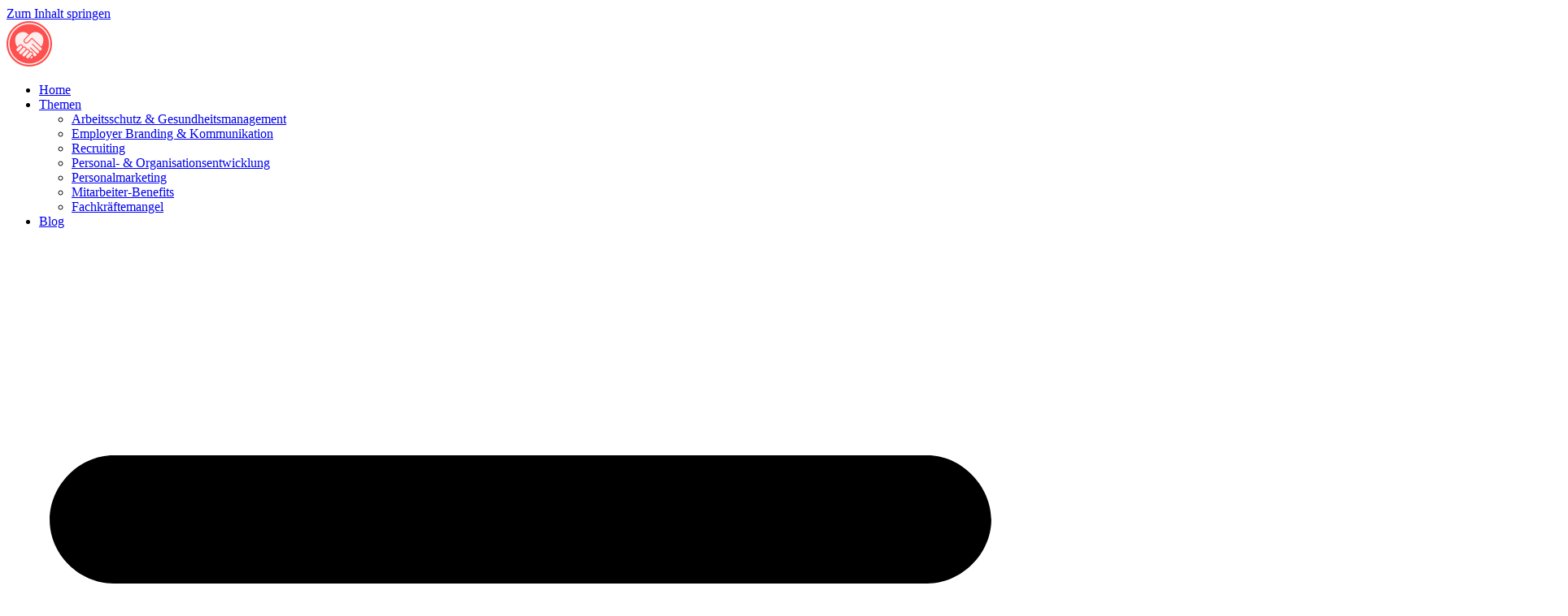

--- FILE ---
content_type: text/html; charset=UTF-8
request_url: https://mitarbeiter-finden.blog/blog/page/2/
body_size: 14701
content:
<!doctype html>
<html lang="de" prefix="og: https://ogp.me/ns#">
<head>
	<meta charset="UTF-8">
	<meta name="viewport" content="width=device-width, initial-scale=1">
	<link rel="profile" href="https://gmpg.org/xfn/11">
	
<!-- Suchmaschinen-Optimierung durch Rank Math PRO - https://rankmath.com/ -->
<title>Blog - Mitarbeiter Finden</title>
<meta name="description" content="Volutpat ut leo mattis lacinia ante potenti congue. Neque pellentesque est ipsum diam. Vulputate velit suspendisse natoque aliquam. Ipsum eleifend tincidunt"/>
<meta name="robots" content="follow, index, max-snippet:-1, max-video-preview:-1, max-image-preview:large"/>
<link rel="canonical" href="https://mitarbeiter-finden.blog/blog/page/2/" />
<link rel="prev" href="https://mitarbeiter-finden.blog/blog/" />
<link rel="next" href="https://mitarbeiter-finden.blog/blog/page/3/" />
<meta property="og:locale" content="de_DE" />
<meta property="og:type" content="website" />
<meta property="og:title" content="Blog - Mitarbeiter Finden" />
<meta property="og:description" content="Volutpat ut leo mattis lacinia ante potenti congue. Neque pellentesque est ipsum diam. Vulputate velit suspendisse natoque aliquam. Ipsum eleifend tincidunt" />
<meta property="og:url" content="https://mitarbeiter-finden.blog/blog/page/2/" />
<meta property="og:site_name" content="My Blog" />
<meta name="twitter:card" content="summary_large_image" />
<meta name="twitter:title" content="Blog - Mitarbeiter Finden" />
<meta name="twitter:description" content="Volutpat ut leo mattis lacinia ante potenti congue. Neque pellentesque est ipsum diam. Vulputate velit suspendisse natoque aliquam. Ipsum eleifend tincidunt" />
<script type="application/ld+json" class="rank-math-schema">{"@context":"https://schema.org","@graph":[{"@type":"Person","@id":"https://mitarbeiter-finden.blog/#person","name":"My Blog"},{"@type":"WebSite","@id":"https://mitarbeiter-finden.blog/#website","url":"https://mitarbeiter-finden.blog","name":"My Blog","publisher":{"@id":"https://mitarbeiter-finden.blog/#person"},"inLanguage":"de"},{"@type":"BreadcrumbList","@id":"https://mitarbeiter-finden.blog/blog/page/2/#breadcrumb","itemListElement":[{"@type":"ListItem","position":"1","item":{"@id":"https://mitarbeiter-finden.blog","name":"Startseite"}}]},{"@type":"CollectionPage","@id":"https://mitarbeiter-finden.blog/blog/page/2/#webpage","url":"https://mitarbeiter-finden.blog/blog/page/2/","name":"Blog - Mitarbeiter Finden","isPartOf":{"@id":"https://mitarbeiter-finden.blog/#website"},"inLanguage":"de","breadcrumb":{"@id":"https://mitarbeiter-finden.blog/blog/page/2/#breadcrumb"}}]}</script>
<!-- /Rank Math WordPress SEO Plugin -->

<style id='wp-img-auto-sizes-contain-inline-css'>
img:is([sizes=auto i],[sizes^="auto," i]){contain-intrinsic-size:3000px 1500px}
/*# sourceURL=wp-img-auto-sizes-contain-inline-css */
</style>
<style id='wp-emoji-styles-inline-css'>

	img.wp-smiley, img.emoji {
		display: inline !important;
		border: none !important;
		box-shadow: none !important;
		height: 1em !important;
		width: 1em !important;
		margin: 0 0.07em !important;
		vertical-align: -0.1em !important;
		background: none !important;
		padding: 0 !important;
	}
/*# sourceURL=wp-emoji-styles-inline-css */
</style>
<style id='filebird-block-filebird-gallery-style-inline-css'>
ul.filebird-block-filebird-gallery{margin:auto!important;padding:0!important;width:100%}ul.filebird-block-filebird-gallery.layout-grid{display:grid;grid-gap:20px;align-items:stretch;grid-template-columns:repeat(var(--columns),1fr);justify-items:stretch}ul.filebird-block-filebird-gallery.layout-grid li img{border:1px solid #ccc;box-shadow:2px 2px 6px 0 rgba(0,0,0,.3);height:100%;max-width:100%;-o-object-fit:cover;object-fit:cover;width:100%}ul.filebird-block-filebird-gallery.layout-masonry{-moz-column-count:var(--columns);-moz-column-gap:var(--space);column-gap:var(--space);-moz-column-width:var(--min-width);columns:var(--min-width) var(--columns);display:block;overflow:auto}ul.filebird-block-filebird-gallery.layout-masonry li{margin-bottom:var(--space)}ul.filebird-block-filebird-gallery li{list-style:none}ul.filebird-block-filebird-gallery li figure{height:100%;margin:0;padding:0;position:relative;width:100%}ul.filebird-block-filebird-gallery li figure figcaption{background:linear-gradient(0deg,rgba(0,0,0,.7),rgba(0,0,0,.3) 70%,transparent);bottom:0;box-sizing:border-box;color:#fff;font-size:.8em;margin:0;max-height:100%;overflow:auto;padding:3em .77em .7em;position:absolute;text-align:center;width:100%;z-index:2}ul.filebird-block-filebird-gallery li figure figcaption a{color:inherit}

/*# sourceURL=https://mitarbeiter-finden.blog/wp-content/plugins/filebird/blocks/filebird-gallery/build/style-index.css */
</style>
<style id='global-styles-inline-css'>
:root{--wp--preset--aspect-ratio--square: 1;--wp--preset--aspect-ratio--4-3: 4/3;--wp--preset--aspect-ratio--3-4: 3/4;--wp--preset--aspect-ratio--3-2: 3/2;--wp--preset--aspect-ratio--2-3: 2/3;--wp--preset--aspect-ratio--16-9: 16/9;--wp--preset--aspect-ratio--9-16: 9/16;--wp--preset--color--black: #000000;--wp--preset--color--cyan-bluish-gray: #abb8c3;--wp--preset--color--white: #ffffff;--wp--preset--color--pale-pink: #f78da7;--wp--preset--color--vivid-red: #cf2e2e;--wp--preset--color--luminous-vivid-orange: #ff6900;--wp--preset--color--luminous-vivid-amber: #fcb900;--wp--preset--color--light-green-cyan: #7bdcb5;--wp--preset--color--vivid-green-cyan: #00d084;--wp--preset--color--pale-cyan-blue: #8ed1fc;--wp--preset--color--vivid-cyan-blue: #0693e3;--wp--preset--color--vivid-purple: #9b51e0;--wp--preset--gradient--vivid-cyan-blue-to-vivid-purple: linear-gradient(135deg,rgb(6,147,227) 0%,rgb(155,81,224) 100%);--wp--preset--gradient--light-green-cyan-to-vivid-green-cyan: linear-gradient(135deg,rgb(122,220,180) 0%,rgb(0,208,130) 100%);--wp--preset--gradient--luminous-vivid-amber-to-luminous-vivid-orange: linear-gradient(135deg,rgb(252,185,0) 0%,rgb(255,105,0) 100%);--wp--preset--gradient--luminous-vivid-orange-to-vivid-red: linear-gradient(135deg,rgb(255,105,0) 0%,rgb(207,46,46) 100%);--wp--preset--gradient--very-light-gray-to-cyan-bluish-gray: linear-gradient(135deg,rgb(238,238,238) 0%,rgb(169,184,195) 100%);--wp--preset--gradient--cool-to-warm-spectrum: linear-gradient(135deg,rgb(74,234,220) 0%,rgb(151,120,209) 20%,rgb(207,42,186) 40%,rgb(238,44,130) 60%,rgb(251,105,98) 80%,rgb(254,248,76) 100%);--wp--preset--gradient--blush-light-purple: linear-gradient(135deg,rgb(255,206,236) 0%,rgb(152,150,240) 100%);--wp--preset--gradient--blush-bordeaux: linear-gradient(135deg,rgb(254,205,165) 0%,rgb(254,45,45) 50%,rgb(107,0,62) 100%);--wp--preset--gradient--luminous-dusk: linear-gradient(135deg,rgb(255,203,112) 0%,rgb(199,81,192) 50%,rgb(65,88,208) 100%);--wp--preset--gradient--pale-ocean: linear-gradient(135deg,rgb(255,245,203) 0%,rgb(182,227,212) 50%,rgb(51,167,181) 100%);--wp--preset--gradient--electric-grass: linear-gradient(135deg,rgb(202,248,128) 0%,rgb(113,206,126) 100%);--wp--preset--gradient--midnight: linear-gradient(135deg,rgb(2,3,129) 0%,rgb(40,116,252) 100%);--wp--preset--font-size--small: 13px;--wp--preset--font-size--medium: 20px;--wp--preset--font-size--large: 36px;--wp--preset--font-size--x-large: 42px;--wp--preset--spacing--20: 0.44rem;--wp--preset--spacing--30: 0.67rem;--wp--preset--spacing--40: 1rem;--wp--preset--spacing--50: 1.5rem;--wp--preset--spacing--60: 2.25rem;--wp--preset--spacing--70: 3.38rem;--wp--preset--spacing--80: 5.06rem;--wp--preset--shadow--natural: 6px 6px 9px rgba(0, 0, 0, 0.2);--wp--preset--shadow--deep: 12px 12px 50px rgba(0, 0, 0, 0.4);--wp--preset--shadow--sharp: 6px 6px 0px rgba(0, 0, 0, 0.2);--wp--preset--shadow--outlined: 6px 6px 0px -3px rgb(255, 255, 255), 6px 6px rgb(0, 0, 0);--wp--preset--shadow--crisp: 6px 6px 0px rgb(0, 0, 0);}:root { --wp--style--global--content-size: 800px;--wp--style--global--wide-size: 1200px; }:where(body) { margin: 0; }.wp-site-blocks > .alignleft { float: left; margin-right: 2em; }.wp-site-blocks > .alignright { float: right; margin-left: 2em; }.wp-site-blocks > .aligncenter { justify-content: center; margin-left: auto; margin-right: auto; }:where(.wp-site-blocks) > * { margin-block-start: 24px; margin-block-end: 0; }:where(.wp-site-blocks) > :first-child { margin-block-start: 0; }:where(.wp-site-blocks) > :last-child { margin-block-end: 0; }:root { --wp--style--block-gap: 24px; }:root :where(.is-layout-flow) > :first-child{margin-block-start: 0;}:root :where(.is-layout-flow) > :last-child{margin-block-end: 0;}:root :where(.is-layout-flow) > *{margin-block-start: 24px;margin-block-end: 0;}:root :where(.is-layout-constrained) > :first-child{margin-block-start: 0;}:root :where(.is-layout-constrained) > :last-child{margin-block-end: 0;}:root :where(.is-layout-constrained) > *{margin-block-start: 24px;margin-block-end: 0;}:root :where(.is-layout-flex){gap: 24px;}:root :where(.is-layout-grid){gap: 24px;}.is-layout-flow > .alignleft{float: left;margin-inline-start: 0;margin-inline-end: 2em;}.is-layout-flow > .alignright{float: right;margin-inline-start: 2em;margin-inline-end: 0;}.is-layout-flow > .aligncenter{margin-left: auto !important;margin-right: auto !important;}.is-layout-constrained > .alignleft{float: left;margin-inline-start: 0;margin-inline-end: 2em;}.is-layout-constrained > .alignright{float: right;margin-inline-start: 2em;margin-inline-end: 0;}.is-layout-constrained > .aligncenter{margin-left: auto !important;margin-right: auto !important;}.is-layout-constrained > :where(:not(.alignleft):not(.alignright):not(.alignfull)){max-width: var(--wp--style--global--content-size);margin-left: auto !important;margin-right: auto !important;}.is-layout-constrained > .alignwide{max-width: var(--wp--style--global--wide-size);}body .is-layout-flex{display: flex;}.is-layout-flex{flex-wrap: wrap;align-items: center;}.is-layout-flex > :is(*, div){margin: 0;}body .is-layout-grid{display: grid;}.is-layout-grid > :is(*, div){margin: 0;}body{padding-top: 0px;padding-right: 0px;padding-bottom: 0px;padding-left: 0px;}a:where(:not(.wp-element-button)){text-decoration: underline;}:root :where(.wp-element-button, .wp-block-button__link){background-color: #32373c;border-width: 0;color: #fff;font-family: inherit;font-size: inherit;font-style: inherit;font-weight: inherit;letter-spacing: inherit;line-height: inherit;padding-top: calc(0.667em + 2px);padding-right: calc(1.333em + 2px);padding-bottom: calc(0.667em + 2px);padding-left: calc(1.333em + 2px);text-decoration: none;text-transform: inherit;}.has-black-color{color: var(--wp--preset--color--black) !important;}.has-cyan-bluish-gray-color{color: var(--wp--preset--color--cyan-bluish-gray) !important;}.has-white-color{color: var(--wp--preset--color--white) !important;}.has-pale-pink-color{color: var(--wp--preset--color--pale-pink) !important;}.has-vivid-red-color{color: var(--wp--preset--color--vivid-red) !important;}.has-luminous-vivid-orange-color{color: var(--wp--preset--color--luminous-vivid-orange) !important;}.has-luminous-vivid-amber-color{color: var(--wp--preset--color--luminous-vivid-amber) !important;}.has-light-green-cyan-color{color: var(--wp--preset--color--light-green-cyan) !important;}.has-vivid-green-cyan-color{color: var(--wp--preset--color--vivid-green-cyan) !important;}.has-pale-cyan-blue-color{color: var(--wp--preset--color--pale-cyan-blue) !important;}.has-vivid-cyan-blue-color{color: var(--wp--preset--color--vivid-cyan-blue) !important;}.has-vivid-purple-color{color: var(--wp--preset--color--vivid-purple) !important;}.has-black-background-color{background-color: var(--wp--preset--color--black) !important;}.has-cyan-bluish-gray-background-color{background-color: var(--wp--preset--color--cyan-bluish-gray) !important;}.has-white-background-color{background-color: var(--wp--preset--color--white) !important;}.has-pale-pink-background-color{background-color: var(--wp--preset--color--pale-pink) !important;}.has-vivid-red-background-color{background-color: var(--wp--preset--color--vivid-red) !important;}.has-luminous-vivid-orange-background-color{background-color: var(--wp--preset--color--luminous-vivid-orange) !important;}.has-luminous-vivid-amber-background-color{background-color: var(--wp--preset--color--luminous-vivid-amber) !important;}.has-light-green-cyan-background-color{background-color: var(--wp--preset--color--light-green-cyan) !important;}.has-vivid-green-cyan-background-color{background-color: var(--wp--preset--color--vivid-green-cyan) !important;}.has-pale-cyan-blue-background-color{background-color: var(--wp--preset--color--pale-cyan-blue) !important;}.has-vivid-cyan-blue-background-color{background-color: var(--wp--preset--color--vivid-cyan-blue) !important;}.has-vivid-purple-background-color{background-color: var(--wp--preset--color--vivid-purple) !important;}.has-black-border-color{border-color: var(--wp--preset--color--black) !important;}.has-cyan-bluish-gray-border-color{border-color: var(--wp--preset--color--cyan-bluish-gray) !important;}.has-white-border-color{border-color: var(--wp--preset--color--white) !important;}.has-pale-pink-border-color{border-color: var(--wp--preset--color--pale-pink) !important;}.has-vivid-red-border-color{border-color: var(--wp--preset--color--vivid-red) !important;}.has-luminous-vivid-orange-border-color{border-color: var(--wp--preset--color--luminous-vivid-orange) !important;}.has-luminous-vivid-amber-border-color{border-color: var(--wp--preset--color--luminous-vivid-amber) !important;}.has-light-green-cyan-border-color{border-color: var(--wp--preset--color--light-green-cyan) !important;}.has-vivid-green-cyan-border-color{border-color: var(--wp--preset--color--vivid-green-cyan) !important;}.has-pale-cyan-blue-border-color{border-color: var(--wp--preset--color--pale-cyan-blue) !important;}.has-vivid-cyan-blue-border-color{border-color: var(--wp--preset--color--vivid-cyan-blue) !important;}.has-vivid-purple-border-color{border-color: var(--wp--preset--color--vivid-purple) !important;}.has-vivid-cyan-blue-to-vivid-purple-gradient-background{background: var(--wp--preset--gradient--vivid-cyan-blue-to-vivid-purple) !important;}.has-light-green-cyan-to-vivid-green-cyan-gradient-background{background: var(--wp--preset--gradient--light-green-cyan-to-vivid-green-cyan) !important;}.has-luminous-vivid-amber-to-luminous-vivid-orange-gradient-background{background: var(--wp--preset--gradient--luminous-vivid-amber-to-luminous-vivid-orange) !important;}.has-luminous-vivid-orange-to-vivid-red-gradient-background{background: var(--wp--preset--gradient--luminous-vivid-orange-to-vivid-red) !important;}.has-very-light-gray-to-cyan-bluish-gray-gradient-background{background: var(--wp--preset--gradient--very-light-gray-to-cyan-bluish-gray) !important;}.has-cool-to-warm-spectrum-gradient-background{background: var(--wp--preset--gradient--cool-to-warm-spectrum) !important;}.has-blush-light-purple-gradient-background{background: var(--wp--preset--gradient--blush-light-purple) !important;}.has-blush-bordeaux-gradient-background{background: var(--wp--preset--gradient--blush-bordeaux) !important;}.has-luminous-dusk-gradient-background{background: var(--wp--preset--gradient--luminous-dusk) !important;}.has-pale-ocean-gradient-background{background: var(--wp--preset--gradient--pale-ocean) !important;}.has-electric-grass-gradient-background{background: var(--wp--preset--gradient--electric-grass) !important;}.has-midnight-gradient-background{background: var(--wp--preset--gradient--midnight) !important;}.has-small-font-size{font-size: var(--wp--preset--font-size--small) !important;}.has-medium-font-size{font-size: var(--wp--preset--font-size--medium) !important;}.has-large-font-size{font-size: var(--wp--preset--font-size--large) !important;}.has-x-large-font-size{font-size: var(--wp--preset--font-size--x-large) !important;}
:root :where(.wp-block-pullquote){font-size: 1.5em;line-height: 1.6;}
/*# sourceURL=global-styles-inline-css */
</style>
<link rel='stylesheet' id='hello-elementor-css' href='https://mitarbeiter-finden.blog/wp-content/themes/hello-elementor/assets/css/reset.css?ver=3.4.6' media='all' />
<link rel='stylesheet' id='hello-elementor-theme-style-css' href='https://mitarbeiter-finden.blog/wp-content/themes/hello-elementor/assets/css/theme.css?ver=3.4.6' media='all' />
<link rel='stylesheet' id='hello-elementor-header-footer-css' href='https://mitarbeiter-finden.blog/wp-content/themes/hello-elementor/assets/css/header-footer.css?ver=3.4.6' media='all' />
<link rel='stylesheet' id='elementor-frontend-css' href='https://mitarbeiter-finden.blog/wp-content/plugins/elementor/assets/css/frontend.min.css?ver=3.34.2' media='all' />
<link rel='stylesheet' id='elementor-post-18-css' href='https://mitarbeiter-finden.blog/wp-content/uploads/elementor/css/post-18.css?ver=1769304961' media='all' />
<link rel='stylesheet' id='widget-image-css' href='https://mitarbeiter-finden.blog/wp-content/plugins/elementor/assets/css/widget-image.min.css?ver=3.34.2' media='all' />
<link rel='stylesheet' id='widget-nav-menu-css' href='https://mitarbeiter-finden.blog/wp-content/plugins/elementor-pro/assets/css/widget-nav-menu.min.css?ver=3.34.2' media='all' />
<link rel='stylesheet' id='e-sticky-css' href='https://mitarbeiter-finden.blog/wp-content/plugins/elementor-pro/assets/css/modules/sticky.min.css?ver=3.34.2' media='all' />
<link rel='stylesheet' id='widget-heading-css' href='https://mitarbeiter-finden.blog/wp-content/plugins/elementor/assets/css/widget-heading.min.css?ver=3.34.2' media='all' />
<link rel='stylesheet' id='widget-icon-list-css' href='https://mitarbeiter-finden.blog/wp-content/plugins/elementor/assets/css/widget-icon-list.min.css?ver=3.34.2' media='all' />
<link rel='stylesheet' id='widget-social-icons-css' href='https://mitarbeiter-finden.blog/wp-content/plugins/elementor/assets/css/widget-social-icons.min.css?ver=3.34.2' media='all' />
<link rel='stylesheet' id='e-apple-webkit-css' href='https://mitarbeiter-finden.blog/wp-content/plugins/elementor/assets/css/conditionals/apple-webkit.min.css?ver=3.34.2' media='all' />
<link rel='stylesheet' id='widget-posts-css' href='https://mitarbeiter-finden.blog/wp-content/plugins/elementor-pro/assets/css/widget-posts.min.css?ver=3.34.2' media='all' />
<link rel='stylesheet' id='elementor-post-104-css' href='https://mitarbeiter-finden.blog/wp-content/uploads/elementor/css/post-104.css?ver=1769304961' media='all' />
<link rel='stylesheet' id='elementor-post-108-css' href='https://mitarbeiter-finden.blog/wp-content/uploads/elementor/css/post-108.css?ver=1769304961' media='all' />
<link rel='stylesheet' id='elementor-post-237-css' href='https://mitarbeiter-finden.blog/wp-content/uploads/elementor/css/post-237.css?ver=1769304961' media='all' />
<link rel='stylesheet' id='tablepress-default-css' href='https://mitarbeiter-finden.blog/wp-content/tablepress-combined.min.css?ver=22' media='all' />
<link rel='stylesheet' id='elementor-gf-local-yantramanav-css' href='https://mitarbeiter-finden.blog/wp-content/uploads/elementor/google-fonts/css/yantramanav.css?ver=1742218545' media='all' />
<link rel='stylesheet' id='elementor-gf-local-heebo-css' href='https://mitarbeiter-finden.blog/wp-content/uploads/elementor/google-fonts/css/heebo.css?ver=1742218546' media='all' />
<script src="https://mitarbeiter-finden.blog/wp-includes/js/jquery/jquery.min.js?ver=3.7.1" id="jquery-core-js"></script>
<script src="https://mitarbeiter-finden.blog/wp-includes/js/jquery/jquery-migrate.min.js?ver=3.4.1" id="jquery-migrate-js"></script>
<link rel="https://api.w.org/" href="https://mitarbeiter-finden.blog/wp-json/" /><meta name="generator" content="WordPress 6.9" />
<script type="text/javascript">
(function(url){
	if(/(?:Chrome\/26\.0\.1410\.63 Safari\/537\.31|WordfenceTestMonBot)/.test(navigator.userAgent)){ return; }
	var addEvent = function(evt, handler) {
		if (window.addEventListener) {
			document.addEventListener(evt, handler, false);
		} else if (window.attachEvent) {
			document.attachEvent('on' + evt, handler);
		}
	};
	var removeEvent = function(evt, handler) {
		if (window.removeEventListener) {
			document.removeEventListener(evt, handler, false);
		} else if (window.detachEvent) {
			document.detachEvent('on' + evt, handler);
		}
	};
	var evts = 'contextmenu dblclick drag dragend dragenter dragleave dragover dragstart drop keydown keypress keyup mousedown mousemove mouseout mouseover mouseup mousewheel scroll'.split(' ');
	var logHuman = function() {
		if (window.wfLogHumanRan) { return; }
		window.wfLogHumanRan = true;
		var wfscr = document.createElement('script');
		wfscr.type = 'text/javascript';
		wfscr.async = true;
		wfscr.src = url + '&r=' + Math.random();
		(document.getElementsByTagName('head')[0]||document.getElementsByTagName('body')[0]).appendChild(wfscr);
		for (var i = 0; i < evts.length; i++) {
			removeEvent(evts[i], logHuman);
		}
	};
	for (var i = 0; i < evts.length; i++) {
		addEvent(evts[i], logHuman);
	}
})('//mitarbeiter-finden.blog/?wordfence_lh=1&hid=C91200E1F530D1E3C7F9D3E007A27D1E');
</script><link rel="apple-touch-icon" sizes="180x180" href="/apple-touch-icon.png">
<link rel="icon" type="image/png" sizes="32x32" href="/favicon-32x32.png">
<link rel="icon" type="image/png" sizes="16x16" href="/favicon-16x16.png">
<link rel="manifest" href="/site.webmanifest">
			<style>
				.e-con.e-parent:nth-of-type(n+4):not(.e-lazyloaded):not(.e-no-lazyload),
				.e-con.e-parent:nth-of-type(n+4):not(.e-lazyloaded):not(.e-no-lazyload) * {
					background-image: none !important;
				}
				@media screen and (max-height: 1024px) {
					.e-con.e-parent:nth-of-type(n+3):not(.e-lazyloaded):not(.e-no-lazyload),
					.e-con.e-parent:nth-of-type(n+3):not(.e-lazyloaded):not(.e-no-lazyload) * {
						background-image: none !important;
					}
				}
				@media screen and (max-height: 640px) {
					.e-con.e-parent:nth-of-type(n+2):not(.e-lazyloaded):not(.e-no-lazyload),
					.e-con.e-parent:nth-of-type(n+2):not(.e-lazyloaded):not(.e-no-lazyload) * {
						background-image: none !important;
					}
				}
			</style>
			<script id="google_gtagjs" src="https://www.googletagmanager.com/gtag/js?id=G-EKCQGBMM3X" async></script>
<script id="google_gtagjs-inline">
window.dataLayer = window.dataLayer || [];function gtag(){dataLayer.push(arguments);}gtag('js', new Date());gtag('config', 'G-EKCQGBMM3X', {} );
</script>
</head>
<body class="blog paged wp-embed-responsive paged-2 wp-theme-hello-elementor hello-elementor-default elementor-page-237 elementor-default elementor-template-full-width elementor-kit-18">


<a class="skip-link screen-reader-text" href="#content">Zum Inhalt springen</a>

		<header data-elementor-type="header" data-elementor-id="104" class="elementor elementor-104 elementor-location-header" data-elementor-post-type="elementor_library">
			<div class="elementor-element elementor-element-e77b989 e-flex e-con-boxed e-con e-parent" data-id="e77b989" data-element_type="container" data-settings="{&quot;background_background&quot;:&quot;classic&quot;,&quot;sticky&quot;:&quot;top&quot;,&quot;sticky_on&quot;:[&quot;desktop&quot;,&quot;tablet&quot;,&quot;mobile&quot;],&quot;sticky_offset&quot;:0,&quot;sticky_effects_offset&quot;:0,&quot;sticky_anchor_link_offset&quot;:0}">
					<div class="e-con-inner">
		<div class="elementor-element elementor-element-eb4a829 e-con-full e-flex e-con e-child" data-id="eb4a829" data-element_type="container">
				<div class="elementor-element elementor-element-c84fa98 elementor-widget elementor-widget-image" data-id="c84fa98" data-element_type="widget" data-widget_type="image.default">
				<div class="elementor-widget-container">
																<a href="https://mitarbeiter-finden.blog">
							<img src="https://mitarbeiter-finden.blog/wp-content/uploads/elementor/thumbs/MFB_Logo_Bildmarke-qlu8f1j255u7k2lng03k2w7d9vy0glufr0hfahovsw.png" title="MFB_Logo_Bildmarke" alt="MFB_Logo_Bildmarke" loading="lazy" />								</a>
															</div>
				</div>
				</div>
		<div class="elementor-element elementor-element-12ddea6 e-con-full e-flex e-con e-child" data-id="12ddea6" data-element_type="container">
				<div class="elementor-element elementor-element-43a8df3 elementor-nav-menu__align-end elementor-nav-menu--stretch elementor-nav-menu--dropdown-tablet elementor-nav-menu__text-align-aside elementor-nav-menu--toggle elementor-nav-menu--burger elementor-widget elementor-widget-nav-menu" data-id="43a8df3" data-element_type="widget" data-settings="{&quot;submenu_icon&quot;:{&quot;value&quot;:&quot;&lt;svg aria-hidden=\&quot;true\&quot; class=\&quot;fa-svg-chevron-down e-font-icon-svg e-fas-chevron-down\&quot; viewBox=\&quot;0 0 448 512\&quot; xmlns=\&quot;http:\/\/www.w3.org\/2000\/svg\&quot;&gt;&lt;path d=\&quot;M207.029 381.476L12.686 187.132c-9.373-9.373-9.373-24.569 0-33.941l22.667-22.667c9.357-9.357 24.522-9.375 33.901-.04L224 284.505l154.745-154.021c9.379-9.335 24.544-9.317 33.901.04l22.667 22.667c9.373 9.373 9.373 24.569 0 33.941L240.971 381.476c-9.373 9.372-24.569 9.372-33.942 0z\&quot;&gt;&lt;\/path&gt;&lt;\/svg&gt;&quot;,&quot;library&quot;:&quot;fa-solid&quot;},&quot;full_width&quot;:&quot;stretch&quot;,&quot;layout&quot;:&quot;horizontal&quot;,&quot;toggle&quot;:&quot;burger&quot;}" data-widget_type="nav-menu.default">
				<div class="elementor-widget-container">
								<nav aria-label="Menü" class="elementor-nav-menu--main elementor-nav-menu__container elementor-nav-menu--layout-horizontal e--pointer-none">
				<ul id="menu-1-43a8df3" class="elementor-nav-menu"><li class="menu-item menu-item-type-custom menu-item-object-custom menu-item-176"><a href="/" class="elementor-item">Home</a></li>
<li class="menu-item menu-item-type-custom menu-item-object-custom menu-item-has-children menu-item-407"><a href="#" class="elementor-item elementor-item-anchor">Themen</a>
<ul class="sub-menu elementor-nav-menu--dropdown">
	<li class="menu-item menu-item-type-post_type menu-item-object-post menu-item-998"><a href="https://mitarbeiter-finden.blog/betriebliches-gesundheitsmanagement/" class="elementor-sub-item">Arbeitsschutz &#038; Gesundheitsmanagement</a></li>
	<li class="menu-item menu-item-type-taxonomy menu-item-object-category menu-item-1464"><a href="https://mitarbeiter-finden.blog/employer-branding/" class="elementor-sub-item">Employer Branding &#038; Kommunikation</a></li>
	<li class="menu-item menu-item-type-taxonomy menu-item-object-category menu-item-1277"><a href="https://mitarbeiter-finden.blog/recruiting/" class="elementor-sub-item">Recruiting</a></li>
	<li class="menu-item menu-item-type-custom menu-item-object-custom menu-item-1302"><a href="/wandel-der-arbeitswelt/" class="elementor-sub-item">Personal- &#038; Organisationsentwicklung</a></li>
	<li class="menu-item menu-item-type-post_type menu-item-object-page menu-item-401"><a href="https://mitarbeiter-finden.blog/personalmarketing/" class="elementor-sub-item">Personalmarketing</a></li>
	<li class="menu-item menu-item-type-custom menu-item-object-custom menu-item-1301"><a href="/spendit-card/" class="elementor-sub-item">Mitarbeiter-Benefits</a></li>
	<li class="menu-item menu-item-type-post_type menu-item-object-page menu-item-398"><a href="https://mitarbeiter-finden.blog/fachkraeftemangel/" class="elementor-sub-item">Fachkräftemangel</a></li>
</ul>
</li>
<li class="menu-item menu-item-type-post_type menu-item-object-page current-menu-item page_item page-item-126 current_page_item current_page_parent menu-item-499"><a href="https://mitarbeiter-finden.blog/blog/" aria-current="page" class="elementor-item elementor-item-active">Blog</a></li>
</ul>			</nav>
					<div class="elementor-menu-toggle" role="button" tabindex="0" aria-label="Menü Umschalter" aria-expanded="false">
			<svg aria-hidden="true" role="presentation" class="elementor-menu-toggle__icon--open e-font-icon-svg e-eicon-menu-bar" viewBox="0 0 1000 1000" xmlns="http://www.w3.org/2000/svg"><path d="M104 333H896C929 333 958 304 958 271S929 208 896 208H104C71 208 42 237 42 271S71 333 104 333ZM104 583H896C929 583 958 554 958 521S929 458 896 458H104C71 458 42 487 42 521S71 583 104 583ZM104 833H896C929 833 958 804 958 771S929 708 896 708H104C71 708 42 737 42 771S71 833 104 833Z"></path></svg><svg aria-hidden="true" role="presentation" class="elementor-menu-toggle__icon--close e-font-icon-svg e-eicon-close" viewBox="0 0 1000 1000" xmlns="http://www.w3.org/2000/svg"><path d="M742 167L500 408 258 167C246 154 233 150 217 150 196 150 179 158 167 167 154 179 150 196 150 212 150 229 154 242 171 254L408 500 167 742C138 771 138 800 167 829 196 858 225 858 254 829L496 587 738 829C750 842 767 846 783 846 800 846 817 842 829 829 842 817 846 804 846 783 846 767 842 750 829 737L588 500 833 258C863 229 863 200 833 171 804 137 775 137 742 167Z"></path></svg>		</div>
					<nav class="elementor-nav-menu--dropdown elementor-nav-menu__container" aria-hidden="true">
				<ul id="menu-2-43a8df3" class="elementor-nav-menu"><li class="menu-item menu-item-type-custom menu-item-object-custom menu-item-176"><a href="/" class="elementor-item" tabindex="-1">Home</a></li>
<li class="menu-item menu-item-type-custom menu-item-object-custom menu-item-has-children menu-item-407"><a href="#" class="elementor-item elementor-item-anchor" tabindex="-1">Themen</a>
<ul class="sub-menu elementor-nav-menu--dropdown">
	<li class="menu-item menu-item-type-post_type menu-item-object-post menu-item-998"><a href="https://mitarbeiter-finden.blog/betriebliches-gesundheitsmanagement/" class="elementor-sub-item" tabindex="-1">Arbeitsschutz &#038; Gesundheitsmanagement</a></li>
	<li class="menu-item menu-item-type-taxonomy menu-item-object-category menu-item-1464"><a href="https://mitarbeiter-finden.blog/employer-branding/" class="elementor-sub-item" tabindex="-1">Employer Branding &#038; Kommunikation</a></li>
	<li class="menu-item menu-item-type-taxonomy menu-item-object-category menu-item-1277"><a href="https://mitarbeiter-finden.blog/recruiting/" class="elementor-sub-item" tabindex="-1">Recruiting</a></li>
	<li class="menu-item menu-item-type-custom menu-item-object-custom menu-item-1302"><a href="/wandel-der-arbeitswelt/" class="elementor-sub-item" tabindex="-1">Personal- &#038; Organisationsentwicklung</a></li>
	<li class="menu-item menu-item-type-post_type menu-item-object-page menu-item-401"><a href="https://mitarbeiter-finden.blog/personalmarketing/" class="elementor-sub-item" tabindex="-1">Personalmarketing</a></li>
	<li class="menu-item menu-item-type-custom menu-item-object-custom menu-item-1301"><a href="/spendit-card/" class="elementor-sub-item" tabindex="-1">Mitarbeiter-Benefits</a></li>
	<li class="menu-item menu-item-type-post_type menu-item-object-page menu-item-398"><a href="https://mitarbeiter-finden.blog/fachkraeftemangel/" class="elementor-sub-item" tabindex="-1">Fachkräftemangel</a></li>
</ul>
</li>
<li class="menu-item menu-item-type-post_type menu-item-object-page current-menu-item page_item page-item-126 current_page_item current_page_parent menu-item-499"><a href="https://mitarbeiter-finden.blog/blog/" aria-current="page" class="elementor-item elementor-item-active" tabindex="-1">Blog</a></li>
</ul>			</nav>
						</div>
				</div>
				</div>
		<div class="elementor-element elementor-element-874c59a elementor-hidden-mobile e-con-full e-flex e-con e-child" data-id="874c59a" data-element_type="container">
				<div class="elementor-element elementor-element-6d96295 elementor-align-right elementor-widget elementor-widget-button" data-id="6d96295" data-element_type="widget" data-widget_type="button.default">
				<div class="elementor-widget-container">
									<div class="elementor-button-wrapper">
					<a class="elementor-button elementor-button-link elementor-size-md" href="https://mitarbeiter-finden.blog/kontakt/">
						<span class="elementor-button-content-wrapper">
									<span class="elementor-button-text">Kontakt</span>
					</span>
					</a>
				</div>
								</div>
				</div>
				</div>
					</div>
				</div>
				</header>
				<div data-elementor-type="archive" data-elementor-id="237" class="elementor elementor-237 elementor-location-archive" data-elementor-post-type="elementor_library">
			<div class="elementor-element elementor-element-69be376 e-flex e-con-boxed e-con e-parent" data-id="69be376" data-element_type="container" data-settings="{&quot;background_background&quot;:&quot;gradient&quot;}">
					<div class="e-con-inner">
		<div class="elementor-element elementor-element-7aef1d9 e-con-full e-flex e-con e-child" data-id="7aef1d9" data-element_type="container">
				<div class="elementor-element elementor-element-728a54c elementor-widget elementor-widget-heading" data-id="728a54c" data-element_type="widget" data-widget_type="heading.default">
				<div class="elementor-widget-container">
					<h1 class="elementor-heading-title elementor-size-default">Blog</h1>				</div>
				</div>
				</div>
		<div class="elementor-element elementor-element-618568d e-con-full e-flex e-con e-child" data-id="618568d" data-element_type="container">
				</div>
					</div>
				</div>
		<div class="elementor-element elementor-element-c4efba3 e-flex e-con-boxed e-con e-parent" data-id="c4efba3" data-element_type="container">
					<div class="e-con-inner">
		<div class="elementor-element elementor-element-6f95622 e-con-full e-flex e-con e-child" data-id="6f95622" data-element_type="container">
				<div class="elementor-element elementor-element-2a5f970 elementor-grid-3 elementor-grid-tablet-2 elementor-grid-mobile-1 elementor-posts--thumbnail-top elementor-card-shadow-yes elementor-posts__hover-gradient elementor-widget elementor-widget-archive-posts" data-id="2a5f970" data-element_type="widget" data-settings="{&quot;archive_cards_columns&quot;:&quot;3&quot;,&quot;archive_cards_columns_tablet&quot;:&quot;2&quot;,&quot;archive_cards_columns_mobile&quot;:&quot;1&quot;,&quot;archive_cards_row_gap&quot;:{&quot;unit&quot;:&quot;px&quot;,&quot;size&quot;:35,&quot;sizes&quot;:[]},&quot;archive_cards_row_gap_tablet&quot;:{&quot;unit&quot;:&quot;px&quot;,&quot;size&quot;:&quot;&quot;,&quot;sizes&quot;:[]},&quot;archive_cards_row_gap_mobile&quot;:{&quot;unit&quot;:&quot;px&quot;,&quot;size&quot;:&quot;&quot;,&quot;sizes&quot;:[]},&quot;pagination_type&quot;:&quot;numbers&quot;}" data-widget_type="archive-posts.archive_cards">
				<div class="elementor-widget-container">
							<div class="elementor-posts-container elementor-posts elementor-posts--skin-cards elementor-grid" role="list">
				<article class="elementor-post elementor-grid-item post-1612 post type-post status-publish format-standard has-post-thumbnail hentry category-allgemein hub-allgemein" role="listitem">
			<div class="elementor-post__card">
				<a class="elementor-post__thumbnail__link" href="https://mitarbeiter-finden.blog/diversitaet-in-unternehmen/" tabindex="-1" ><div class="elementor-post__thumbnail"><img fetchpriority="high" width="1920" height="1080" src="https://mitarbeiter-finden.blog/wp-content/uploads/2024/06/11.jpg" class="attachment-full size-full wp-image-1943" alt="" decoding="async" srcset="https://mitarbeiter-finden.blog/wp-content/uploads/2024/06/11.jpg 1920w, https://mitarbeiter-finden.blog/wp-content/uploads/2024/06/11-300x169.jpg 300w, https://mitarbeiter-finden.blog/wp-content/uploads/2024/06/11-1024x576.jpg 1024w, https://mitarbeiter-finden.blog/wp-content/uploads/2024/06/11-768x432.jpg 768w, https://mitarbeiter-finden.blog/wp-content/uploads/2024/06/11-1536x864.jpg 1536w" sizes="(max-width: 1920px) 100vw, 1920px" /></div></a>
				<div class="elementor-post__badge">Allgemein</div>
				<div class="elementor-post__text">
				<div class="elementor-post__title">
			<a href="https://mitarbeiter-finden.blog/diversitaet-in-unternehmen/" >
				Diversität in Unternehmen: Ein umfassender Leitfaden			</a>
		</div>
				<div class="elementor-post__excerpt">
			<p>In der heutigen Welt ist</p>
		</div>
				</div>
				<div class="elementor-post__meta-data">
					<span class="elementor-post-author">
			Steven		</span>
				<span class="elementor-post-date">
			Juni 5, 2024		</span>
				</div>
					</div>
		</article>
				<article class="elementor-post elementor-grid-item post-1589 post type-post status-publish format-standard has-post-thumbnail hentry category-allgemein hub-allgemein" role="listitem">
			<div class="elementor-post__card">
				<a class="elementor-post__thumbnail__link" href="https://mitarbeiter-finden.blog/resilienz-unternehmen/" tabindex="-1" ><div class="elementor-post__thumbnail"><img width="1890" height="1080" src="https://mitarbeiter-finden.blog/wp-content/uploads/2024/05/Geschuetztes_Gebaeude.jpg" class="attachment-full size-full wp-image-1598" alt="" decoding="async" srcset="https://mitarbeiter-finden.blog/wp-content/uploads/2024/05/Geschuetztes_Gebaeude.jpg 1890w, https://mitarbeiter-finden.blog/wp-content/uploads/2024/05/Geschuetztes_Gebaeude-300x171.jpg 300w, https://mitarbeiter-finden.blog/wp-content/uploads/2024/05/Geschuetztes_Gebaeude-1024x585.jpg 1024w, https://mitarbeiter-finden.blog/wp-content/uploads/2024/05/Geschuetztes_Gebaeude-768x439.jpg 768w, https://mitarbeiter-finden.blog/wp-content/uploads/2024/05/Geschuetztes_Gebaeude-1536x878.jpg 1536w" sizes="(max-width: 1890px) 100vw, 1890px" /></div></a>
				<div class="elementor-post__badge">Allgemein</div>
				<div class="elementor-post__text">
				<div class="elementor-post__title">
			<a href="https://mitarbeiter-finden.blog/resilienz-unternehmen/" >
				Resilienz für Unternehmen: Stärkung in jeder Krise			</a>
		</div>
				<div class="elementor-post__excerpt">
			<p>In einer Welt voller Umwälzungen,</p>
		</div>
				</div>
				<div class="elementor-post__meta-data">
					<span class="elementor-post-author">
			Steven		</span>
				<span class="elementor-post-date">
			Mai 31, 2024		</span>
				</div>
					</div>
		</article>
				<article class="elementor-post elementor-grid-item post-1561 post type-post status-publish format-standard has-post-thumbnail hentry category-allgemein hub-allgemein" role="listitem">
			<div class="elementor-post__card">
				<a class="elementor-post__thumbnail__link" href="https://mitarbeiter-finden.blog/klingt-nach-teamwork/" tabindex="-1" ><div class="elementor-post__thumbnail"><img width="1890" height="1080" src="https://mitarbeiter-finden.blog/wp-content/uploads/2024/05/Gutes_Team.jpg" class="attachment-full size-full wp-image-1566" alt="" decoding="async" srcset="https://mitarbeiter-finden.blog/wp-content/uploads/2024/05/Gutes_Team.jpg 1890w, https://mitarbeiter-finden.blog/wp-content/uploads/2024/05/Gutes_Team-300x171.jpg 300w, https://mitarbeiter-finden.blog/wp-content/uploads/2024/05/Gutes_Team-1024x585.jpg 1024w, https://mitarbeiter-finden.blog/wp-content/uploads/2024/05/Gutes_Team-768x439.jpg 768w, https://mitarbeiter-finden.blog/wp-content/uploads/2024/05/Gutes_Team-1536x878.jpg 1536w" sizes="(max-width: 1890px) 100vw, 1890px" /></div></a>
				<div class="elementor-post__badge">Allgemein</div>
				<div class="elementor-post__text">
				<div class="elementor-post__title">
			<a href="https://mitarbeiter-finden.blog/klingt-nach-teamwork/" >
				Teamwork: Der Schlüssel zum Erfolg in Unternehmen			</a>
		</div>
				<div class="elementor-post__excerpt">
			<p>Im deutschsprachigen Raum haben immer</p>
		</div>
				</div>
				<div class="elementor-post__meta-data">
					<span class="elementor-post-author">
			Steven		</span>
				<span class="elementor-post-date">
			Mai 22, 2024		</span>
				</div>
					</div>
		</article>
				<article class="elementor-post elementor-grid-item post-1358 post type-post status-publish format-standard has-post-thumbnail hentry category-allgemein hub-allgemein" role="listitem">
			<div class="elementor-post__card">
				<a class="elementor-post__thumbnail__link" href="https://mitarbeiter-finden.blog/qualifizierte-fachkraefte-finden/" tabindex="-1" ><div class="elementor-post__thumbnail"><img loading="lazy" width="1890" height="1080" src="https://mitarbeiter-finden.blog/wp-content/uploads/2024/05/Fachkraefte_zsm.jpg" class="attachment-full size-full wp-image-1374" alt="" decoding="async" srcset="https://mitarbeiter-finden.blog/wp-content/uploads/2024/05/Fachkraefte_zsm.jpg 1890w, https://mitarbeiter-finden.blog/wp-content/uploads/2024/05/Fachkraefte_zsm-300x171.jpg 300w, https://mitarbeiter-finden.blog/wp-content/uploads/2024/05/Fachkraefte_zsm-1024x585.jpg 1024w, https://mitarbeiter-finden.blog/wp-content/uploads/2024/05/Fachkraefte_zsm-768x439.jpg 768w, https://mitarbeiter-finden.blog/wp-content/uploads/2024/05/Fachkraefte_zsm-1536x878.jpg 1536w" sizes="(max-width: 1890px) 100vw, 1890px" /></div></a>
				<div class="elementor-post__badge">Allgemein</div>
				<div class="elementor-post__text">
				<div class="elementor-post__title">
			<a href="https://mitarbeiter-finden.blog/qualifizierte-fachkraefte-finden/" >
				Qualifizierte Fachkräfte finden: Ein Leitfaden für Unternehmen 			</a>
		</div>
				<div class="elementor-post__excerpt">
			<p>In einer Welt, in der</p>
		</div>
				</div>
				<div class="elementor-post__meta-data">
					<span class="elementor-post-author">
			Susanne Gruss		</span>
				<span class="elementor-post-date">
			Mai 8, 2024		</span>
				</div>
					</div>
		</article>
				<article class="elementor-post elementor-grid-item post-1052 post type-post status-publish format-standard has-post-thumbnail hentry category-allgemein hub-allgemein" role="listitem">
			<div class="elementor-post__card">
				<a class="elementor-post__thumbnail__link" href="https://mitarbeiter-finden.blog/netzwerk-berufswahl-siegel/" tabindex="-1" ><div class="elementor-post__thumbnail"><img loading="lazy" width="1890" height="1080" src="https://mitarbeiter-finden.blog/wp-content/uploads/2024/05/Urkunde_mit_Siegel.jpg" class="attachment-full size-full wp-image-1081" alt="" decoding="async" srcset="https://mitarbeiter-finden.blog/wp-content/uploads/2024/05/Urkunde_mit_Siegel.jpg 1890w, https://mitarbeiter-finden.blog/wp-content/uploads/2024/05/Urkunde_mit_Siegel-300x171.jpg 300w, https://mitarbeiter-finden.blog/wp-content/uploads/2024/05/Urkunde_mit_Siegel-1024x585.jpg 1024w, https://mitarbeiter-finden.blog/wp-content/uploads/2024/05/Urkunde_mit_Siegel-768x439.jpg 768w, https://mitarbeiter-finden.blog/wp-content/uploads/2024/05/Urkunde_mit_Siegel-1536x878.jpg 1536w" sizes="(max-width: 1890px) 100vw, 1890px" /></div></a>
				<div class="elementor-post__badge">Allgemein</div>
				<div class="elementor-post__text">
				<div class="elementor-post__title">
			<a href="https://mitarbeiter-finden.blog/netzwerk-berufswahl-siegel/" >
				Berufswahl-SIEGEL: Exzellenz in der Berufs- und Studienwahl			</a>
		</div>
				<div class="elementor-post__excerpt">
			<p>Das Berufswahl-SIEGEL öffnet Türen zu</p>
		</div>
				</div>
				<div class="elementor-post__meta-data">
					<span class="elementor-post-author">
			Steven		</span>
				<span class="elementor-post-date">
			Mai 7, 2024		</span>
				</div>
					</div>
		</article>
				<article class="elementor-post elementor-grid-item post-1038 post type-post status-publish format-standard has-post-thumbnail hentry category-allgemein hub-allgemein" role="listitem">
			<div class="elementor-post__card">
				<a class="elementor-post__thumbnail__link" href="https://mitarbeiter-finden.blog/betriebsrente/" tabindex="-1" ><div class="elementor-post__thumbnail"><img loading="lazy" width="1890" height="1080" src="https://mitarbeiter-finden.blog/wp-content/uploads/2024/05/Fast_Rentner_im_Buero.jpg" class="attachment-full size-full wp-image-1045" alt="" decoding="async" srcset="https://mitarbeiter-finden.blog/wp-content/uploads/2024/05/Fast_Rentner_im_Buero.jpg 1890w, https://mitarbeiter-finden.blog/wp-content/uploads/2024/05/Fast_Rentner_im_Buero-300x171.jpg 300w, https://mitarbeiter-finden.blog/wp-content/uploads/2024/05/Fast_Rentner_im_Buero-1024x585.jpg 1024w, https://mitarbeiter-finden.blog/wp-content/uploads/2024/05/Fast_Rentner_im_Buero-768x439.jpg 768w, https://mitarbeiter-finden.blog/wp-content/uploads/2024/05/Fast_Rentner_im_Buero-1536x878.jpg 1536w" sizes="(max-width: 1890px) 100vw, 1890px" /></div></a>
				<div class="elementor-post__badge">Allgemein</div>
				<div class="elementor-post__text">
				<div class="elementor-post__title">
			<a href="https://mitarbeiter-finden.blog/betriebsrente/" >
				Die Betriebsrente – Chance statt Pflichtaufgabe für Arbeitgeber			</a>
		</div>
				<div class="elementor-post__excerpt">
			<p>Beim Thema der betrieblichen Altersvorsorge</p>
		</div>
				</div>
				<div class="elementor-post__meta-data">
					<span class="elementor-post-author">
			Steven		</span>
				<span class="elementor-post-date">
			Mai 6, 2024		</span>
				</div>
					</div>
		</article>
				<article class="elementor-post elementor-grid-item post-1022 post type-post status-publish format-standard has-post-thumbnail hentry category-allgemein hub-allgemein" role="listitem">
			<div class="elementor-post__card">
				<a class="elementor-post__thumbnail__link" href="https://mitarbeiter-finden.blog/spendit-card/" tabindex="-1" ><div class="elementor-post__thumbnail"><img loading="lazy" width="1890" height="1080" src="https://mitarbeiter-finden.blog/wp-content/uploads/2024/05/Silberne_Karte.jpg" class="attachment-full size-full wp-image-1034" alt="" decoding="async" srcset="https://mitarbeiter-finden.blog/wp-content/uploads/2024/05/Silberne_Karte.jpg 1890w, https://mitarbeiter-finden.blog/wp-content/uploads/2024/05/Silberne_Karte-300x171.jpg 300w, https://mitarbeiter-finden.blog/wp-content/uploads/2024/05/Silberne_Karte-1024x585.jpg 1024w, https://mitarbeiter-finden.blog/wp-content/uploads/2024/05/Silberne_Karte-768x439.jpg 768w, https://mitarbeiter-finden.blog/wp-content/uploads/2024/05/Silberne_Karte-1536x878.jpg 1536w" sizes="(max-width: 1890px) 100vw, 1890px" /></div></a>
				<div class="elementor-post__badge">Allgemein</div>
				<div class="elementor-post__text">
				<div class="elementor-post__title">
			<a href="https://mitarbeiter-finden.blog/spendit-card/" >
				Spendit Card mit bAV: Intelligentes Gehaltsextra für deine Mitarbeiter			</a>
		</div>
				<div class="elementor-post__excerpt">
			<p>Mitarbeiter für sich zu gewinnen</p>
		</div>
				</div>
				<div class="elementor-post__meta-data">
					<span class="elementor-post-author">
			Steven		</span>
				<span class="elementor-post-date">
			Mai 6, 2024		</span>
				</div>
					</div>
		</article>
				<article class="elementor-post elementor-grid-item post-1011 post type-post status-publish format-standard has-post-thumbnail hentry category-recruiting hub-recruiting" role="listitem">
			<div class="elementor-post__card">
				<a class="elementor-post__thumbnail__link" href="https://mitarbeiter-finden.blog/tiktok-recruiting/" tabindex="-1" ><div class="elementor-post__thumbnail"><img loading="lazy" width="1920" height="1080" src="https://mitarbeiter-finden.blog/wp-content/uploads/2024/05/TikTokRecruiting.jpg" class="attachment-full size-full wp-image-1018" alt="" decoding="async" srcset="https://mitarbeiter-finden.blog/wp-content/uploads/2024/05/TikTokRecruiting.jpg 1920w, https://mitarbeiter-finden.blog/wp-content/uploads/2024/05/TikTokRecruiting-300x169.jpg 300w, https://mitarbeiter-finden.blog/wp-content/uploads/2024/05/TikTokRecruiting-1024x576.jpg 1024w, https://mitarbeiter-finden.blog/wp-content/uploads/2024/05/TikTokRecruiting-768x432.jpg 768w, https://mitarbeiter-finden.blog/wp-content/uploads/2024/05/TikTokRecruiting-1536x864.jpg 1536w" sizes="(max-width: 1920px) 100vw, 1920px" /></div></a>
				<div class="elementor-post__badge">Recruiting</div>
				<div class="elementor-post__text">
				<div class="elementor-post__title">
			<a href="https://mitarbeiter-finden.blog/tiktok-recruiting/" >
				TikTok Recruiting – neue Wege, um die Generation Z zu erreichen			</a>
		</div>
				<div class="elementor-post__excerpt">
			<p>Ich weiß es, ihr wisst</p>
		</div>
				</div>
				<div class="elementor-post__meta-data">
					<span class="elementor-post-author">
			Steven		</span>
				<span class="elementor-post-date">
			Mai 5, 2024		</span>
				</div>
					</div>
		</article>
				<article class="elementor-post elementor-grid-item post-776 post type-post status-publish format-standard has-post-thumbnail hentry category-allgemein hub-allgemein" role="listitem">
			<div class="elementor-post__card">
				<a class="elementor-post__thumbnail__link" href="https://mitarbeiter-finden.blog/arbeitskultur/" tabindex="-1" ><div class="elementor-post__thumbnail"><img loading="lazy" width="1890" height="1080" src="https://mitarbeiter-finden.blog/wp-content/uploads/2024/04/LachendeMitarbeiter.jpg" class="attachment-full size-full wp-image-781" alt="" decoding="async" srcset="https://mitarbeiter-finden.blog/wp-content/uploads/2024/04/LachendeMitarbeiter.jpg 1890w, https://mitarbeiter-finden.blog/wp-content/uploads/2024/04/LachendeMitarbeiter-300x171.jpg 300w, https://mitarbeiter-finden.blog/wp-content/uploads/2024/04/LachendeMitarbeiter-1024x585.jpg 1024w, https://mitarbeiter-finden.blog/wp-content/uploads/2024/04/LachendeMitarbeiter-768x439.jpg 768w, https://mitarbeiter-finden.blog/wp-content/uploads/2024/04/LachendeMitarbeiter-1536x878.jpg 1536w" sizes="(max-width: 1890px) 100vw, 1890px" /></div></a>
				<div class="elementor-post__badge">Allgemein</div>
				<div class="elementor-post__text">
				<div class="elementor-post__title">
			<a href="https://mitarbeiter-finden.blog/arbeitskultur/" >
				Arbeitskultur: Traditionelle Werte und digitale Transformation			</a>
		</div>
				<div class="elementor-post__excerpt">
			<p>Willkommen auf einer spannenden Reise</p>
		</div>
				</div>
				<div class="elementor-post__meta-data">
					<span class="elementor-post-author">
			Steven		</span>
				<span class="elementor-post-date">
			April 15, 2024		</span>
				</div>
					</div>
		</article>
				</div>
		
				<div class="e-load-more-anchor" data-page="2" data-max-page="4" data-next-page="https://mitarbeiter-finden.blog/blog/page/3/"></div>
				<nav class="elementor-pagination" aria-label="Seitennummerierung">
			<a class="page-numbers" href="https://mitarbeiter-finden.blog/blog/"><span class="elementor-screen-only">Seite</span>1</a>
<span aria-current="page" class="page-numbers current"><span class="elementor-screen-only">Seite</span>2</span>
<a class="page-numbers" href="https://mitarbeiter-finden.blog/blog/page/3/"><span class="elementor-screen-only">Seite</span>3</a>
<a class="page-numbers" href="https://mitarbeiter-finden.blog/blog/page/4/"><span class="elementor-screen-only">Seite</span>4</a>		</nav>
						</div>
				</div>
				</div>
					</div>
				</div>
				</div>
				<footer data-elementor-type="footer" data-elementor-id="108" class="elementor elementor-108 elementor-location-footer" data-elementor-post-type="elementor_library">
			<div class="elementor-element elementor-element-1653cc2 e-flex e-con-boxed e-con e-parent" data-id="1653cc2" data-element_type="container" data-settings="{&quot;background_background&quot;:&quot;classic&quot;}">
					<div class="e-con-inner">
		<div class="elementor-element elementor-element-8ccc19d e-con-full e-flex e-con e-child" data-id="8ccc19d" data-element_type="container">
				<div class="elementor-element elementor-element-c70572b elementor-widget elementor-widget-heading" data-id="c70572b" data-element_type="widget" data-widget_type="heading.default">
				<div class="elementor-widget-container">
					<h2 class="elementor-heading-title elementor-size-default">Also, worauf wartest Du noch?</h2>				</div>
				</div>
				<div class="elementor-element elementor-element-4383115 elementor-align-center elementor-widget elementor-widget-button" data-id="4383115" data-element_type="widget" data-widget_type="button.default">
				<div class="elementor-widget-container">
									<div class="elementor-button-wrapper">
					<a class="elementor-button elementor-button-link elementor-size-md" href="https://mitarbeiter-finden.blog/kontakt/">
						<span class="elementor-button-content-wrapper">
									<span class="elementor-button-text">Jetzt Kontakt aufnehmen</span>
					</span>
					</a>
				</div>
								</div>
				</div>
				</div>
					</div>
				</div>
		<div class="elementor-element elementor-element-bc2e31b e-flex e-con-boxed e-con e-parent" data-id="bc2e31b" data-element_type="container">
					<div class="e-con-inner">
		<div class="elementor-element elementor-element-6883eab e-con-full e-flex e-con e-child" data-id="6883eab" data-element_type="container">
		<div class="elementor-element elementor-element-5a7d131 e-con-full e-flex e-con e-child" data-id="5a7d131" data-element_type="container">
		<div class="elementor-element elementor-element-02ae1c6 e-con-full e-flex e-con e-child" data-id="02ae1c6" data-element_type="container">
				<div class="elementor-element elementor-element-ea80bb6 elementor-widget elementor-widget-image" data-id="ea80bb6" data-element_type="widget" data-widget_type="image.default">
				<div class="elementor-widget-container">
																<a href="https://mitarbeiter-finden.blog">
							<img loading="lazy" width="1920" height="1080" src="https://mitarbeiter-finden.blog/wp-content/uploads/2024/03/MFB_Logo_Bild_Wortmarke.svg" class="attachment-full size-full wp-image-331" alt="" />								</a>
															</div>
				</div>
				</div>
		<div class="elementor-element elementor-element-9bdbeae e-con-full e-flex e-con e-child" data-id="9bdbeae" data-element_type="container">
				<div class="elementor-element elementor-element-8599b7e elementor-widget elementor-widget-heading" data-id="8599b7e" data-element_type="widget" data-widget_type="heading.default">
				<div class="elementor-widget-container">
					<h4 class="elementor-heading-title elementor-size-default">Links</h4>				</div>
				</div>
				<div class="elementor-element elementor-element-3409005 elementor-icon-list--layout-traditional elementor-list-item-link-full_width elementor-widget elementor-widget-icon-list" data-id="3409005" data-element_type="widget" data-widget_type="icon-list.default">
				<div class="elementor-widget-container">
							<ul class="elementor-icon-list-items">
							<li class="elementor-icon-list-item">
											<a href="https://mitarbeiter-finden.blog/blog/">

											<span class="elementor-icon-list-text">Blog</span>
											</a>
									</li>
								<li class="elementor-icon-list-item">
											<a href="https://mitarbeiter-finden.blog/kontakt/">

											<span class="elementor-icon-list-text">Kontakt</span>
											</a>
									</li>
						</ul>
						</div>
				</div>
				</div>
		<div class="elementor-element elementor-element-43cdec6 e-con-full e-flex e-con e-child" data-id="43cdec6" data-element_type="container">
				<div class="elementor-element elementor-element-b4efd96 elementor-widget elementor-widget-heading" data-id="b4efd96" data-element_type="widget" data-widget_type="heading.default">
				<div class="elementor-widget-container">
					<h4 class="elementor-heading-title elementor-size-default">Rechtliches</h4>				</div>
				</div>
				<div class="elementor-element elementor-element-986aecd elementor-icon-list--layout-traditional elementor-list-item-link-full_width elementor-widget elementor-widget-icon-list" data-id="986aecd" data-element_type="widget" data-widget_type="icon-list.default">
				<div class="elementor-widget-container">
							<ul class="elementor-icon-list-items">
							<li class="elementor-icon-list-item">
											<a href="https://mitarbeiter-finden.blog/impressum/">

											<span class="elementor-icon-list-text">Impressum</span>
											</a>
									</li>
								<li class="elementor-icon-list-item">
											<a href="https://mitarbeiter-finden.blog/datenschutz/">

											<span class="elementor-icon-list-text">Datenschutz</span>
											</a>
									</li>
								<li class="elementor-icon-list-item">
											<a href="https://mitarbeiter-finden.blog/genderhinweis/">

											<span class="elementor-icon-list-text">Genderhinweis</span>
											</a>
									</li>
						</ul>
						</div>
				</div>
				</div>
		<div class="elementor-element elementor-element-fa197da e-con-full e-flex e-con e-child" data-id="fa197da" data-element_type="container">
				<div class="elementor-element elementor-element-16262ee elementor-widget elementor-widget-heading" data-id="16262ee" data-element_type="widget" data-widget_type="heading.default">
				<div class="elementor-widget-container">
					<h4 class="elementor-heading-title elementor-size-default">Social Media</h4>				</div>
				</div>
				<div class="elementor-element elementor-element-af57760 elementor-shape-circle e-grid-align-left elementor-grid-0 elementor-widget elementor-widget-social-icons" data-id="af57760" data-element_type="widget" data-widget_type="social-icons.default">
				<div class="elementor-widget-container">
							<div class="elementor-social-icons-wrapper elementor-grid" role="list">
							<span class="elementor-grid-item" role="listitem">
					<a class="elementor-icon elementor-social-icon elementor-social-icon-instagram elementor-repeater-item-b4e4580" href="https://www.instagram.com/mitarbeiterfinden_blog/" target="_blank">
						<span class="elementor-screen-only">Instagram</span>
						<svg aria-hidden="true" class="e-font-icon-svg e-fab-instagram" viewBox="0 0 448 512" xmlns="http://www.w3.org/2000/svg"><path d="M224.1 141c-63.6 0-114.9 51.3-114.9 114.9s51.3 114.9 114.9 114.9S339 319.5 339 255.9 287.7 141 224.1 141zm0 189.6c-41.1 0-74.7-33.5-74.7-74.7s33.5-74.7 74.7-74.7 74.7 33.5 74.7 74.7-33.6 74.7-74.7 74.7zm146.4-194.3c0 14.9-12 26.8-26.8 26.8-14.9 0-26.8-12-26.8-26.8s12-26.8 26.8-26.8 26.8 12 26.8 26.8zm76.1 27.2c-1.7-35.9-9.9-67.7-36.2-93.9-26.2-26.2-58-34.4-93.9-36.2-37-2.1-147.9-2.1-184.9 0-35.8 1.7-67.6 9.9-93.9 36.1s-34.4 58-36.2 93.9c-2.1 37-2.1 147.9 0 184.9 1.7 35.9 9.9 67.7 36.2 93.9s58 34.4 93.9 36.2c37 2.1 147.9 2.1 184.9 0 35.9-1.7 67.7-9.9 93.9-36.2 26.2-26.2 34.4-58 36.2-93.9 2.1-37 2.1-147.8 0-184.8zM398.8 388c-7.8 19.6-22.9 34.7-42.6 42.6-29.5 11.7-99.5 9-132.1 9s-102.7 2.6-132.1-9c-19.6-7.8-34.7-22.9-42.6-42.6-11.7-29.5-9-99.5-9-132.1s-2.6-102.7 9-132.1c7.8-19.6 22.9-34.7 42.6-42.6 29.5-11.7 99.5-9 132.1-9s102.7-2.6 132.1 9c19.6 7.8 34.7 22.9 42.6 42.6 11.7 29.5 9 99.5 9 132.1s2.7 102.7-9 132.1z"></path></svg>					</a>
				</span>
							<span class="elementor-grid-item" role="listitem">
					<a class="elementor-icon elementor-social-icon elementor-social-icon-facebook elementor-repeater-item-92b4733" href="https://www.facebook.com/profile.php?id=61553456288355" target="_blank">
						<span class="elementor-screen-only">Facebook</span>
						<svg aria-hidden="true" class="e-font-icon-svg e-fab-facebook" viewBox="0 0 512 512" xmlns="http://www.w3.org/2000/svg"><path d="M504 256C504 119 393 8 256 8S8 119 8 256c0 123.78 90.69 226.38 209.25 245V327.69h-63V256h63v-54.64c0-62.15 37-96.48 93.67-96.48 27.14 0 55.52 4.84 55.52 4.84v61h-31.28c-30.8 0-40.41 19.12-40.41 38.73V256h68.78l-11 71.69h-57.78V501C413.31 482.38 504 379.78 504 256z"></path></svg>					</a>
				</span>
							<span class="elementor-grid-item" role="listitem">
					<a class="elementor-icon elementor-social-icon elementor-social-icon-linkedin elementor-repeater-item-ffcf40b" href="https://www.linkedin.com/search/results/all/?fetchDeterministicClustersOnly=true&#038;heroEntityKey=urn%3Ali%3Aorganization%3A100338177&#038;keywords=mitarbeiter-finden.blog&#038;origin=RICH_QUERY_SUGGESTION&#038;position=0&#038;searchId=653366db-8957-447f-9d46-00d2d80016f0&#038;sid=ATw&#038;spellCorrectionEnabled=false" target="_blank">
						<span class="elementor-screen-only">Linkedin</span>
						<svg aria-hidden="true" class="e-font-icon-svg e-fab-linkedin" viewBox="0 0 448 512" xmlns="http://www.w3.org/2000/svg"><path d="M416 32H31.9C14.3 32 0 46.5 0 64.3v383.4C0 465.5 14.3 480 31.9 480H416c17.6 0 32-14.5 32-32.3V64.3c0-17.8-14.4-32.3-32-32.3zM135.4 416H69V202.2h66.5V416zm-33.2-243c-21.3 0-38.5-17.3-38.5-38.5S80.9 96 102.2 96c21.2 0 38.5 17.3 38.5 38.5 0 21.3-17.2 38.5-38.5 38.5zm282.1 243h-66.4V312c0-24.8-.5-56.7-34.5-56.7-34.6 0-39.9 27-39.9 54.9V416h-66.4V202.2h63.7v29.2h.9c8.9-16.8 30.6-34.5 62.9-34.5 67.2 0 79.7 44.3 79.7 101.9V416z"></path></svg>					</a>
				</span>
					</div>
						</div>
				</div>
				</div>
				</div>
		<div class="elementor-element elementor-element-f6fdf44 e-con-full e-flex e-con e-child" data-id="f6fdf44" data-element_type="container">
				</div>
				</div>
					</div>
				</div>
				</footer>
		
<script type="speculationrules">
{"prefetch":[{"source":"document","where":{"and":[{"href_matches":"/*"},{"not":{"href_matches":["/wp-*.php","/wp-admin/*","/wp-content/uploads/*","/wp-content/*","/wp-content/plugins/*","/wp-content/themes/hello-elementor/*","/*\\?(.+)"]}},{"not":{"selector_matches":"a[rel~=\"nofollow\"]"}},{"not":{"selector_matches":".no-prefetch, .no-prefetch a"}}]},"eagerness":"conservative"}]}
</script>
			<script>
				const lazyloadRunObserver = () => {
					const lazyloadBackgrounds = document.querySelectorAll( `.e-con.e-parent:not(.e-lazyloaded)` );
					const lazyloadBackgroundObserver = new IntersectionObserver( ( entries ) => {
						entries.forEach( ( entry ) => {
							if ( entry.isIntersecting ) {
								let lazyloadBackground = entry.target;
								if( lazyloadBackground ) {
									lazyloadBackground.classList.add( 'e-lazyloaded' );
								}
								lazyloadBackgroundObserver.unobserve( entry.target );
							}
						});
					}, { rootMargin: '200px 0px 200px 0px' } );
					lazyloadBackgrounds.forEach( ( lazyloadBackground ) => {
						lazyloadBackgroundObserver.observe( lazyloadBackground );
					} );
				};
				const events = [
					'DOMContentLoaded',
					'elementor/lazyload/observe',
				];
				events.forEach( ( event ) => {
					document.addEventListener( event, lazyloadRunObserver );
				} );
			</script>
			<script src="https://mitarbeiter-finden.blog/wp-content/themes/hello-elementor/assets/js/hello-frontend.js?ver=3.4.6" id="hello-theme-frontend-js"></script>
<script src="https://mitarbeiter-finden.blog/wp-content/plugins/elementor/assets/js/webpack.runtime.min.js?ver=3.34.2" id="elementor-webpack-runtime-js"></script>
<script src="https://mitarbeiter-finden.blog/wp-content/plugins/elementor/assets/js/frontend-modules.min.js?ver=3.34.2" id="elementor-frontend-modules-js"></script>
<script src="https://mitarbeiter-finden.blog/wp-includes/js/jquery/ui/core.min.js?ver=1.13.3" id="jquery-ui-core-js"></script>
<script id="elementor-frontend-js-before">
var elementorFrontendConfig = {"environmentMode":{"edit":false,"wpPreview":false,"isScriptDebug":false},"i18n":{"shareOnFacebook":"Auf Facebook teilen","shareOnTwitter":"Auf Twitter teilen","pinIt":"Anheften","download":"Download","downloadImage":"Bild downloaden","fullscreen":"Vollbild","zoom":"Zoom","share":"Teilen","playVideo":"Video abspielen","previous":"Zur\u00fcck","next":"Weiter","close":"Schlie\u00dfen","a11yCarouselPrevSlideMessage":"Vorheriger Slide","a11yCarouselNextSlideMessage":"N\u00e4chster Slide","a11yCarouselFirstSlideMessage":"This is the first slide","a11yCarouselLastSlideMessage":"This is the last slide","a11yCarouselPaginationBulletMessage":"Go to slide"},"is_rtl":false,"breakpoints":{"xs":0,"sm":480,"md":768,"lg":1025,"xl":1440,"xxl":1600},"responsive":{"breakpoints":{"mobile":{"label":"Mobil Hochformat","value":767,"default_value":767,"direction":"max","is_enabled":true},"mobile_extra":{"label":"Mobil Querformat","value":880,"default_value":880,"direction":"max","is_enabled":false},"tablet":{"label":"Tablet Hochformat","value":1024,"default_value":1024,"direction":"max","is_enabled":true},"tablet_extra":{"label":"Tablet Querformat","value":1200,"default_value":1200,"direction":"max","is_enabled":false},"laptop":{"label":"Laptop","value":1366,"default_value":1366,"direction":"max","is_enabled":false},"widescreen":{"label":"Breitbild","value":2400,"default_value":2400,"direction":"min","is_enabled":false}},"hasCustomBreakpoints":false},"version":"3.34.2","is_static":false,"experimentalFeatures":{"e_font_icon_svg":true,"additional_custom_breakpoints":true,"container":true,"theme_builder_v2":true,"hello-theme-header-footer":true,"nested-elements":true,"home_screen":true,"global_classes_should_enforce_capabilities":true,"e_variables":true,"cloud-library":true,"e_opt_in_v4_page":true,"e_interactions":true,"e_editor_one":true,"import-export-customization":true,"e_pro_variables":true},"urls":{"assets":"https:\/\/mitarbeiter-finden.blog\/wp-content\/plugins\/elementor\/assets\/","ajaxurl":"https:\/\/mitarbeiter-finden.blog\/wp-admin\/admin-ajax.php","uploadUrl":"https:\/\/mitarbeiter-finden.blog\/wp-content\/uploads"},"nonces":{"floatingButtonsClickTracking":"10df8871ea"},"swiperClass":"swiper","settings":{"editorPreferences":[]},"kit":{"active_breakpoints":["viewport_mobile","viewport_tablet"],"global_image_lightbox":"yes","lightbox_enable_counter":"yes","lightbox_enable_fullscreen":"yes","lightbox_enable_zoom":"yes","lightbox_enable_share":"yes","lightbox_title_src":"title","lightbox_description_src":"description","hello_header_logo_type":"title","hello_header_menu_layout":"horizontal","hello_footer_logo_type":"logo"},"post":{"id":0,"title":"Blog - Mitarbeiter Finden","excerpt":""}};
//# sourceURL=elementor-frontend-js-before
</script>
<script src="https://mitarbeiter-finden.blog/wp-content/plugins/elementor/assets/js/frontend.min.js?ver=3.34.2" id="elementor-frontend-js"></script>
<script src="https://mitarbeiter-finden.blog/wp-content/plugins/elementor-pro/assets/lib/smartmenus/jquery.smartmenus.min.js?ver=1.2.1" id="smartmenus-js"></script>
<script src="https://mitarbeiter-finden.blog/wp-content/plugins/elementor-pro/assets/lib/sticky/jquery.sticky.min.js?ver=3.34.2" id="e-sticky-js"></script>
<script src="https://mitarbeiter-finden.blog/wp-includes/js/imagesloaded.min.js?ver=5.0.0" id="imagesloaded-js"></script>
<script src="https://mitarbeiter-finden.blog/wp-content/plugins/elementor-pro/assets/js/webpack-pro.runtime.min.js?ver=3.34.2" id="elementor-pro-webpack-runtime-js"></script>
<script src="https://mitarbeiter-finden.blog/wp-includes/js/dist/hooks.min.js?ver=dd5603f07f9220ed27f1" id="wp-hooks-js"></script>
<script src="https://mitarbeiter-finden.blog/wp-includes/js/dist/i18n.min.js?ver=c26c3dc7bed366793375" id="wp-i18n-js"></script>
<script id="wp-i18n-js-after">
wp.i18n.setLocaleData( { 'text direction\u0004ltr': [ 'ltr' ] } );
//# sourceURL=wp-i18n-js-after
</script>
<script id="elementor-pro-frontend-js-before">
var ElementorProFrontendConfig = {"ajaxurl":"https:\/\/mitarbeiter-finden.blog\/wp-admin\/admin-ajax.php","nonce":"145673b6e1","urls":{"assets":"https:\/\/mitarbeiter-finden.blog\/wp-content\/plugins\/elementor-pro\/assets\/","rest":"https:\/\/mitarbeiter-finden.blog\/wp-json\/"},"settings":{"lazy_load_background_images":true},"popup":{"hasPopUps":false},"shareButtonsNetworks":{"facebook":{"title":"Facebook","has_counter":true},"twitter":{"title":"Twitter"},"linkedin":{"title":"LinkedIn","has_counter":true},"pinterest":{"title":"Pinterest","has_counter":true},"reddit":{"title":"Reddit","has_counter":true},"vk":{"title":"VK","has_counter":true},"odnoklassniki":{"title":"OK","has_counter":true},"tumblr":{"title":"Tumblr"},"digg":{"title":"Digg"},"skype":{"title":"Skype"},"stumbleupon":{"title":"StumbleUpon","has_counter":true},"mix":{"title":"Mix"},"telegram":{"title":"Telegram"},"pocket":{"title":"Pocket","has_counter":true},"xing":{"title":"XING","has_counter":true},"whatsapp":{"title":"WhatsApp"},"email":{"title":"Email"},"print":{"title":"Print"},"x-twitter":{"title":"X"},"threads":{"title":"Threads"}},"facebook_sdk":{"lang":"de_DE","app_id":""},"lottie":{"defaultAnimationUrl":"https:\/\/mitarbeiter-finden.blog\/wp-content\/plugins\/elementor-pro\/modules\/lottie\/assets\/animations\/default.json"}};
//# sourceURL=elementor-pro-frontend-js-before
</script>
<script src="https://mitarbeiter-finden.blog/wp-content/plugins/elementor-pro/assets/js/frontend.min.js?ver=3.34.2" id="elementor-pro-frontend-js"></script>
<script src="https://mitarbeiter-finden.blog/wp-content/plugins/elementor-pro/assets/js/elements-handlers.min.js?ver=3.34.2" id="pro-elements-handlers-js"></script>
<script id="wp-emoji-settings" type="application/json">
{"baseUrl":"https://s.w.org/images/core/emoji/17.0.2/72x72/","ext":".png","svgUrl":"https://s.w.org/images/core/emoji/17.0.2/svg/","svgExt":".svg","source":{"concatemoji":"https://mitarbeiter-finden.blog/wp-includes/js/wp-emoji-release.min.js?ver=6.9"}}
</script>
<script type="module">
/*! This file is auto-generated */
const a=JSON.parse(document.getElementById("wp-emoji-settings").textContent),o=(window._wpemojiSettings=a,"wpEmojiSettingsSupports"),s=["flag","emoji"];function i(e){try{var t={supportTests:e,timestamp:(new Date).valueOf()};sessionStorage.setItem(o,JSON.stringify(t))}catch(e){}}function c(e,t,n){e.clearRect(0,0,e.canvas.width,e.canvas.height),e.fillText(t,0,0);t=new Uint32Array(e.getImageData(0,0,e.canvas.width,e.canvas.height).data);e.clearRect(0,0,e.canvas.width,e.canvas.height),e.fillText(n,0,0);const a=new Uint32Array(e.getImageData(0,0,e.canvas.width,e.canvas.height).data);return t.every((e,t)=>e===a[t])}function p(e,t){e.clearRect(0,0,e.canvas.width,e.canvas.height),e.fillText(t,0,0);var n=e.getImageData(16,16,1,1);for(let e=0;e<n.data.length;e++)if(0!==n.data[e])return!1;return!0}function u(e,t,n,a){switch(t){case"flag":return n(e,"\ud83c\udff3\ufe0f\u200d\u26a7\ufe0f","\ud83c\udff3\ufe0f\u200b\u26a7\ufe0f")?!1:!n(e,"\ud83c\udde8\ud83c\uddf6","\ud83c\udde8\u200b\ud83c\uddf6")&&!n(e,"\ud83c\udff4\udb40\udc67\udb40\udc62\udb40\udc65\udb40\udc6e\udb40\udc67\udb40\udc7f","\ud83c\udff4\u200b\udb40\udc67\u200b\udb40\udc62\u200b\udb40\udc65\u200b\udb40\udc6e\u200b\udb40\udc67\u200b\udb40\udc7f");case"emoji":return!a(e,"\ud83e\u1fac8")}return!1}function f(e,t,n,a){let r;const o=(r="undefined"!=typeof WorkerGlobalScope&&self instanceof WorkerGlobalScope?new OffscreenCanvas(300,150):document.createElement("canvas")).getContext("2d",{willReadFrequently:!0}),s=(o.textBaseline="top",o.font="600 32px Arial",{});return e.forEach(e=>{s[e]=t(o,e,n,a)}),s}function r(e){var t=document.createElement("script");t.src=e,t.defer=!0,document.head.appendChild(t)}a.supports={everything:!0,everythingExceptFlag:!0},new Promise(t=>{let n=function(){try{var e=JSON.parse(sessionStorage.getItem(o));if("object"==typeof e&&"number"==typeof e.timestamp&&(new Date).valueOf()<e.timestamp+604800&&"object"==typeof e.supportTests)return e.supportTests}catch(e){}return null}();if(!n){if("undefined"!=typeof Worker&&"undefined"!=typeof OffscreenCanvas&&"undefined"!=typeof URL&&URL.createObjectURL&&"undefined"!=typeof Blob)try{var e="postMessage("+f.toString()+"("+[JSON.stringify(s),u.toString(),c.toString(),p.toString()].join(",")+"));",a=new Blob([e],{type:"text/javascript"});const r=new Worker(URL.createObjectURL(a),{name:"wpTestEmojiSupports"});return void(r.onmessage=e=>{i(n=e.data),r.terminate(),t(n)})}catch(e){}i(n=f(s,u,c,p))}t(n)}).then(e=>{for(const n in e)a.supports[n]=e[n],a.supports.everything=a.supports.everything&&a.supports[n],"flag"!==n&&(a.supports.everythingExceptFlag=a.supports.everythingExceptFlag&&a.supports[n]);var t;a.supports.everythingExceptFlag=a.supports.everythingExceptFlag&&!a.supports.flag,a.supports.everything||((t=a.source||{}).concatemoji?r(t.concatemoji):t.wpemoji&&t.twemoji&&(r(t.twemoji),r(t.wpemoji)))});
//# sourceURL=https://mitarbeiter-finden.blog/wp-includes/js/wp-emoji-loader.min.js
</script>

</body>
</html>
